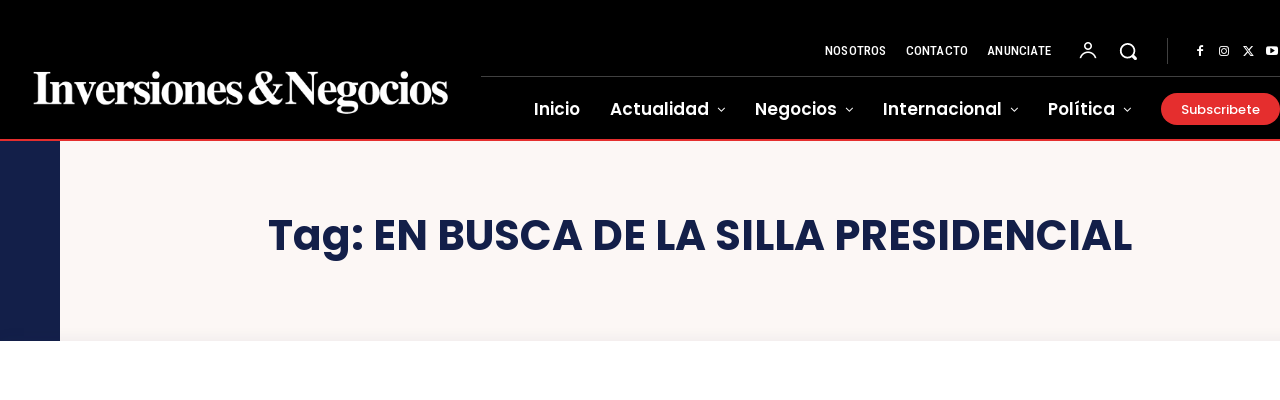

--- FILE ---
content_type: text/html; charset=utf-8
request_url: https://www.google.com/recaptcha/api2/aframe
body_size: 269
content:
<!DOCTYPE HTML><html><head><meta http-equiv="content-type" content="text/html; charset=UTF-8"></head><body><script nonce="xHQvDpR5Svh2OqG18zwv5A">/** Anti-fraud and anti-abuse applications only. See google.com/recaptcha */ try{var clients={'sodar':'https://pagead2.googlesyndication.com/pagead/sodar?'};window.addEventListener("message",function(a){try{if(a.source===window.parent){var b=JSON.parse(a.data);var c=clients[b['id']];if(c){var d=document.createElement('img');d.src=c+b['params']+'&rc='+(localStorage.getItem("rc::a")?sessionStorage.getItem("rc::b"):"");window.document.body.appendChild(d);sessionStorage.setItem("rc::e",parseInt(sessionStorage.getItem("rc::e")||0)+1);localStorage.setItem("rc::h",'1769070341350');}}}catch(b){}});window.parent.postMessage("_grecaptcha_ready", "*");}catch(b){}</script></body></html>